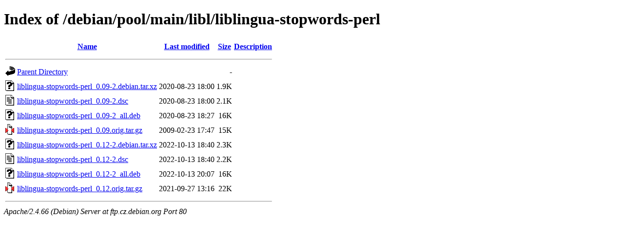

--- FILE ---
content_type: text/html;charset=UTF-8
request_url: http://ftp.cz.debian.org/debian/pool/main/libl/liblingua-stopwords-perl/?C=D;O=A
body_size: 687
content:
<!DOCTYPE HTML PUBLIC "-//W3C//DTD HTML 4.01//EN" "http://www.w3.org/TR/html4/strict.dtd">
<html>
 <head>
  <title>Index of /debian/pool/main/libl/liblingua-stopwords-perl</title>
 </head>
 <body>
<h1>Index of /debian/pool/main/libl/liblingua-stopwords-perl</h1>
  <table>
   <tr><th valign="top"><img src="/icons/blank.gif" alt="[ICO]"></th><th><a href="?C=N;O=A">Name</a></th><th><a href="?C=M;O=A">Last modified</a></th><th><a href="?C=S;O=A">Size</a></th><th><a href="?C=D;O=D">Description</a></th></tr>
   <tr><th colspan="5"><hr></th></tr>
<tr><td valign="top"><img src="/icons/back.gif" alt="[PARENTDIR]"></td><td><a href="/debian/pool/main/libl/">Parent Directory</a></td><td>&nbsp;</td><td align="right">  - </td><td>&nbsp;</td></tr>
<tr><td valign="top"><img src="/icons/unknown.gif" alt="[   ]"></td><td><a href="liblingua-stopwords-perl_0.09-2.debian.tar.xz">liblingua-stopwords-perl_0.09-2.debian.tar.xz</a></td><td align="right">2020-08-23 18:00  </td><td align="right">1.9K</td><td>&nbsp;</td></tr>
<tr><td valign="top"><img src="/icons/text.gif" alt="[TXT]"></td><td><a href="liblingua-stopwords-perl_0.09-2.dsc">liblingua-stopwords-perl_0.09-2.dsc</a></td><td align="right">2020-08-23 18:00  </td><td align="right">2.1K</td><td>&nbsp;</td></tr>
<tr><td valign="top"><img src="/icons/unknown.gif" alt="[   ]"></td><td><a href="liblingua-stopwords-perl_0.09-2_all.deb">liblingua-stopwords-perl_0.09-2_all.deb</a></td><td align="right">2020-08-23 18:27  </td><td align="right"> 16K</td><td>&nbsp;</td></tr>
<tr><td valign="top"><img src="/icons/compressed.gif" alt="[   ]"></td><td><a href="liblingua-stopwords-perl_0.09.orig.tar.gz">liblingua-stopwords-perl_0.09.orig.tar.gz</a></td><td align="right">2009-02-23 17:47  </td><td align="right"> 15K</td><td>&nbsp;</td></tr>
<tr><td valign="top"><img src="/icons/unknown.gif" alt="[   ]"></td><td><a href="liblingua-stopwords-perl_0.12-2.debian.tar.xz">liblingua-stopwords-perl_0.12-2.debian.tar.xz</a></td><td align="right">2022-10-13 18:40  </td><td align="right">2.3K</td><td>&nbsp;</td></tr>
<tr><td valign="top"><img src="/icons/text.gif" alt="[TXT]"></td><td><a href="liblingua-stopwords-perl_0.12-2.dsc">liblingua-stopwords-perl_0.12-2.dsc</a></td><td align="right">2022-10-13 18:40  </td><td align="right">2.2K</td><td>&nbsp;</td></tr>
<tr><td valign="top"><img src="/icons/unknown.gif" alt="[   ]"></td><td><a href="liblingua-stopwords-perl_0.12-2_all.deb">liblingua-stopwords-perl_0.12-2_all.deb</a></td><td align="right">2022-10-13 20:07  </td><td align="right"> 16K</td><td>&nbsp;</td></tr>
<tr><td valign="top"><img src="/icons/compressed.gif" alt="[   ]"></td><td><a href="liblingua-stopwords-perl_0.12.orig.tar.gz">liblingua-stopwords-perl_0.12.orig.tar.gz</a></td><td align="right">2021-09-27 13:16  </td><td align="right"> 22K</td><td>&nbsp;</td></tr>
   <tr><th colspan="5"><hr></th></tr>
</table>
<address>Apache/2.4.66 (Debian) Server at ftp.cz.debian.org Port 80</address>
</body></html>
